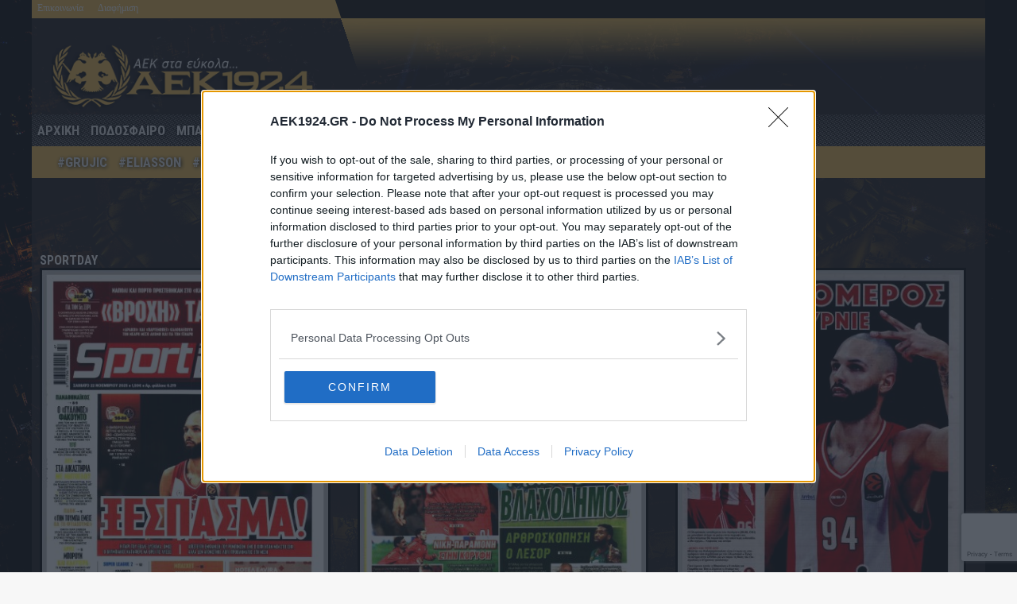

--- FILE ---
content_type: text/html; charset=utf-8
request_url: https://www.google.com/recaptcha/api2/anchor?ar=1&k=6LfKnoAUAAAAABWEmeQCWK9oSRuml2YJ8QgHHERj&co=aHR0cHM6Ly93d3cuYWVrMTkyNC5ncjo0NDM.&hl=en&v=TkacYOdEJbdB_JjX802TMer9&size=invisible&anchor-ms=20000&execute-ms=15000&cb=g61lu3u1wu3u
body_size: 44933
content:
<!DOCTYPE HTML><html dir="ltr" lang="en"><head><meta http-equiv="Content-Type" content="text/html; charset=UTF-8">
<meta http-equiv="X-UA-Compatible" content="IE=edge">
<title>reCAPTCHA</title>
<style type="text/css">
/* cyrillic-ext */
@font-face {
  font-family: 'Roboto';
  font-style: normal;
  font-weight: 400;
  src: url(//fonts.gstatic.com/s/roboto/v18/KFOmCnqEu92Fr1Mu72xKKTU1Kvnz.woff2) format('woff2');
  unicode-range: U+0460-052F, U+1C80-1C8A, U+20B4, U+2DE0-2DFF, U+A640-A69F, U+FE2E-FE2F;
}
/* cyrillic */
@font-face {
  font-family: 'Roboto';
  font-style: normal;
  font-weight: 400;
  src: url(//fonts.gstatic.com/s/roboto/v18/KFOmCnqEu92Fr1Mu5mxKKTU1Kvnz.woff2) format('woff2');
  unicode-range: U+0301, U+0400-045F, U+0490-0491, U+04B0-04B1, U+2116;
}
/* greek-ext */
@font-face {
  font-family: 'Roboto';
  font-style: normal;
  font-weight: 400;
  src: url(//fonts.gstatic.com/s/roboto/v18/KFOmCnqEu92Fr1Mu7mxKKTU1Kvnz.woff2) format('woff2');
  unicode-range: U+1F00-1FFF;
}
/* greek */
@font-face {
  font-family: 'Roboto';
  font-style: normal;
  font-weight: 400;
  src: url(//fonts.gstatic.com/s/roboto/v18/KFOmCnqEu92Fr1Mu4WxKKTU1Kvnz.woff2) format('woff2');
  unicode-range: U+0370-0377, U+037A-037F, U+0384-038A, U+038C, U+038E-03A1, U+03A3-03FF;
}
/* vietnamese */
@font-face {
  font-family: 'Roboto';
  font-style: normal;
  font-weight: 400;
  src: url(//fonts.gstatic.com/s/roboto/v18/KFOmCnqEu92Fr1Mu7WxKKTU1Kvnz.woff2) format('woff2');
  unicode-range: U+0102-0103, U+0110-0111, U+0128-0129, U+0168-0169, U+01A0-01A1, U+01AF-01B0, U+0300-0301, U+0303-0304, U+0308-0309, U+0323, U+0329, U+1EA0-1EF9, U+20AB;
}
/* latin-ext */
@font-face {
  font-family: 'Roboto';
  font-style: normal;
  font-weight: 400;
  src: url(//fonts.gstatic.com/s/roboto/v18/KFOmCnqEu92Fr1Mu7GxKKTU1Kvnz.woff2) format('woff2');
  unicode-range: U+0100-02BA, U+02BD-02C5, U+02C7-02CC, U+02CE-02D7, U+02DD-02FF, U+0304, U+0308, U+0329, U+1D00-1DBF, U+1E00-1E9F, U+1EF2-1EFF, U+2020, U+20A0-20AB, U+20AD-20C0, U+2113, U+2C60-2C7F, U+A720-A7FF;
}
/* latin */
@font-face {
  font-family: 'Roboto';
  font-style: normal;
  font-weight: 400;
  src: url(//fonts.gstatic.com/s/roboto/v18/KFOmCnqEu92Fr1Mu4mxKKTU1Kg.woff2) format('woff2');
  unicode-range: U+0000-00FF, U+0131, U+0152-0153, U+02BB-02BC, U+02C6, U+02DA, U+02DC, U+0304, U+0308, U+0329, U+2000-206F, U+20AC, U+2122, U+2191, U+2193, U+2212, U+2215, U+FEFF, U+FFFD;
}
/* cyrillic-ext */
@font-face {
  font-family: 'Roboto';
  font-style: normal;
  font-weight: 500;
  src: url(//fonts.gstatic.com/s/roboto/v18/KFOlCnqEu92Fr1MmEU9fCRc4AMP6lbBP.woff2) format('woff2');
  unicode-range: U+0460-052F, U+1C80-1C8A, U+20B4, U+2DE0-2DFF, U+A640-A69F, U+FE2E-FE2F;
}
/* cyrillic */
@font-face {
  font-family: 'Roboto';
  font-style: normal;
  font-weight: 500;
  src: url(//fonts.gstatic.com/s/roboto/v18/KFOlCnqEu92Fr1MmEU9fABc4AMP6lbBP.woff2) format('woff2');
  unicode-range: U+0301, U+0400-045F, U+0490-0491, U+04B0-04B1, U+2116;
}
/* greek-ext */
@font-face {
  font-family: 'Roboto';
  font-style: normal;
  font-weight: 500;
  src: url(//fonts.gstatic.com/s/roboto/v18/KFOlCnqEu92Fr1MmEU9fCBc4AMP6lbBP.woff2) format('woff2');
  unicode-range: U+1F00-1FFF;
}
/* greek */
@font-face {
  font-family: 'Roboto';
  font-style: normal;
  font-weight: 500;
  src: url(//fonts.gstatic.com/s/roboto/v18/KFOlCnqEu92Fr1MmEU9fBxc4AMP6lbBP.woff2) format('woff2');
  unicode-range: U+0370-0377, U+037A-037F, U+0384-038A, U+038C, U+038E-03A1, U+03A3-03FF;
}
/* vietnamese */
@font-face {
  font-family: 'Roboto';
  font-style: normal;
  font-weight: 500;
  src: url(//fonts.gstatic.com/s/roboto/v18/KFOlCnqEu92Fr1MmEU9fCxc4AMP6lbBP.woff2) format('woff2');
  unicode-range: U+0102-0103, U+0110-0111, U+0128-0129, U+0168-0169, U+01A0-01A1, U+01AF-01B0, U+0300-0301, U+0303-0304, U+0308-0309, U+0323, U+0329, U+1EA0-1EF9, U+20AB;
}
/* latin-ext */
@font-face {
  font-family: 'Roboto';
  font-style: normal;
  font-weight: 500;
  src: url(//fonts.gstatic.com/s/roboto/v18/KFOlCnqEu92Fr1MmEU9fChc4AMP6lbBP.woff2) format('woff2');
  unicode-range: U+0100-02BA, U+02BD-02C5, U+02C7-02CC, U+02CE-02D7, U+02DD-02FF, U+0304, U+0308, U+0329, U+1D00-1DBF, U+1E00-1E9F, U+1EF2-1EFF, U+2020, U+20A0-20AB, U+20AD-20C0, U+2113, U+2C60-2C7F, U+A720-A7FF;
}
/* latin */
@font-face {
  font-family: 'Roboto';
  font-style: normal;
  font-weight: 500;
  src: url(//fonts.gstatic.com/s/roboto/v18/KFOlCnqEu92Fr1MmEU9fBBc4AMP6lQ.woff2) format('woff2');
  unicode-range: U+0000-00FF, U+0131, U+0152-0153, U+02BB-02BC, U+02C6, U+02DA, U+02DC, U+0304, U+0308, U+0329, U+2000-206F, U+20AC, U+2122, U+2191, U+2193, U+2212, U+2215, U+FEFF, U+FFFD;
}
/* cyrillic-ext */
@font-face {
  font-family: 'Roboto';
  font-style: normal;
  font-weight: 900;
  src: url(//fonts.gstatic.com/s/roboto/v18/KFOlCnqEu92Fr1MmYUtfCRc4AMP6lbBP.woff2) format('woff2');
  unicode-range: U+0460-052F, U+1C80-1C8A, U+20B4, U+2DE0-2DFF, U+A640-A69F, U+FE2E-FE2F;
}
/* cyrillic */
@font-face {
  font-family: 'Roboto';
  font-style: normal;
  font-weight: 900;
  src: url(//fonts.gstatic.com/s/roboto/v18/KFOlCnqEu92Fr1MmYUtfABc4AMP6lbBP.woff2) format('woff2');
  unicode-range: U+0301, U+0400-045F, U+0490-0491, U+04B0-04B1, U+2116;
}
/* greek-ext */
@font-face {
  font-family: 'Roboto';
  font-style: normal;
  font-weight: 900;
  src: url(//fonts.gstatic.com/s/roboto/v18/KFOlCnqEu92Fr1MmYUtfCBc4AMP6lbBP.woff2) format('woff2');
  unicode-range: U+1F00-1FFF;
}
/* greek */
@font-face {
  font-family: 'Roboto';
  font-style: normal;
  font-weight: 900;
  src: url(//fonts.gstatic.com/s/roboto/v18/KFOlCnqEu92Fr1MmYUtfBxc4AMP6lbBP.woff2) format('woff2');
  unicode-range: U+0370-0377, U+037A-037F, U+0384-038A, U+038C, U+038E-03A1, U+03A3-03FF;
}
/* vietnamese */
@font-face {
  font-family: 'Roboto';
  font-style: normal;
  font-weight: 900;
  src: url(//fonts.gstatic.com/s/roboto/v18/KFOlCnqEu92Fr1MmYUtfCxc4AMP6lbBP.woff2) format('woff2');
  unicode-range: U+0102-0103, U+0110-0111, U+0128-0129, U+0168-0169, U+01A0-01A1, U+01AF-01B0, U+0300-0301, U+0303-0304, U+0308-0309, U+0323, U+0329, U+1EA0-1EF9, U+20AB;
}
/* latin-ext */
@font-face {
  font-family: 'Roboto';
  font-style: normal;
  font-weight: 900;
  src: url(//fonts.gstatic.com/s/roboto/v18/KFOlCnqEu92Fr1MmYUtfChc4AMP6lbBP.woff2) format('woff2');
  unicode-range: U+0100-02BA, U+02BD-02C5, U+02C7-02CC, U+02CE-02D7, U+02DD-02FF, U+0304, U+0308, U+0329, U+1D00-1DBF, U+1E00-1E9F, U+1EF2-1EFF, U+2020, U+20A0-20AB, U+20AD-20C0, U+2113, U+2C60-2C7F, U+A720-A7FF;
}
/* latin */
@font-face {
  font-family: 'Roboto';
  font-style: normal;
  font-weight: 900;
  src: url(//fonts.gstatic.com/s/roboto/v18/KFOlCnqEu92Fr1MmYUtfBBc4AMP6lQ.woff2) format('woff2');
  unicode-range: U+0000-00FF, U+0131, U+0152-0153, U+02BB-02BC, U+02C6, U+02DA, U+02DC, U+0304, U+0308, U+0329, U+2000-206F, U+20AC, U+2122, U+2191, U+2193, U+2212, U+2215, U+FEFF, U+FFFD;
}

</style>
<link rel="stylesheet" type="text/css" href="https://www.gstatic.com/recaptcha/releases/TkacYOdEJbdB_JjX802TMer9/styles__ltr.css">
<script nonce="6rUR9oaRO9ooKCce0zGoQA" type="text/javascript">window['__recaptcha_api'] = 'https://www.google.com/recaptcha/api2/';</script>
<script type="text/javascript" src="https://www.gstatic.com/recaptcha/releases/TkacYOdEJbdB_JjX802TMer9/recaptcha__en.js" nonce="6rUR9oaRO9ooKCce0zGoQA">
      
    </script></head>
<body><div id="rc-anchor-alert" class="rc-anchor-alert"></div>
<input type="hidden" id="recaptcha-token" value="[base64]">
<script type="text/javascript" nonce="6rUR9oaRO9ooKCce0zGoQA">
      recaptcha.anchor.Main.init("[\x22ainput\x22,[\x22bgdata\x22,\x22\x22,\[base64]/[base64]/[base64]/[base64]/[base64]/[base64]/[base64]/[base64]/[base64]/[base64]/[base64]\x22,\[base64]\x22,\x22exHDql1Iwo3Ch8OEYWUXwonChSPDiyktcsKVU3F1fDUUNcK0dUZkIMOVDcOnREzDu8OTd3HDqsKbwopdQkvCo8KswozDpVHDp2jDgGhew7HCiMK0IsO1Y8K8cXzDqsOPbsOswonCghrCmgtawrLCgcK4w5vClV7DlxnDlsOgL8KCFUZGKcKfw6/Dn8KAwpU7w6zDv8Oyc8Otw65gwqcYby/DusK7w4gxbwdzwpJ+JwbCuwXCpBnClBpEw6QdYcKFwr3Dsi9Iwr9kCkTDsSrClMKxA0FFw74TRMKkwpMqVMKiw54MF2jCr1TDrBRXwqnDuMKBw5M8w5dVKRvDvMOSw7XDrQM6worCji/[base64]/XsOYJsKZHcKDXnRGXzRODTHDoFwdwqB5w5/DukV6SsKHw4nDtcODG8Kow5xCFVEHDMOhwo/ClDPDui7ChMOKTVNBwpkDwoZnTsKyaj7CsMOQw67CkQnCk1p0w6rDgFnDhRnCnwVBwrvDscO4wqkgw6cVacKzDHrCu8K6DsOxwp3DigcAwo/DncKfETkWSsOxNFs5UMONakHDh8Kdw6vDontADQQew4rCuMOtw5Rgwo3DkErCoRhbw6zCritOwqgGaTs1YGPCt8Kvw5/ClMKaw6I/IQXCtytrwodxAMK1fcKlwpzCqSAVfArChX7Dun8Hw7k9w5DDtjt2UnVBO8Ktw4Rcw4BywpYIw7TDgT7CvQXCo8Kuwr/DuCIxdsKdwqDDuwktTMOfw57DoMKrw7XDsmvCmGdEWMOcG8K3NcK7w5nDj8KMLAdowrTCgcOOIU0FDMKyGQPComAlwqp6d3pATsODUF7Dg2fCmcOAGcObQyPConAFRcKWesKiw7zCvkJbI8OpwqbCgMK/w4/Dgw1vw4pIB8O+w6g1K0vDn052N2J5w7A6wpBEacOxDBVzQcKRQ2zDoVgHVMOawqwIwqbCmsONRMKhw4LDu8OlwpIVFRHCjsOCwpDCmErClE0swrE7w5Jqw5/DoFfDrsOpB8Kuw6tDIsKBXcKSwp94N8O3w4V+w5rDjMKMw7/CtwDCj39eW8O4w5cWDTjCqsK7MsOtQMOcXRsCL33Cg8KlEzMbbcOifsO4w7IhGFTDkFcrWyR4wo12w6M9B8K+YsODw6bDhwnCqnFbe3LDgBLDrMKIM8K1fTYzw5QpRxTCt3VLwpoew6nDs8KGJhLCtHPDl8KzS8KkWsOew5QBccOuC8KEW2nDgAp1IcO8wqHDjyQ3w4/Co8O8WsKdeMK5NWl1w6x0w4Zdw6kkAXcfIR7CixzCpMOcOjM3w7nCmcOVwoPCqTp/w4gZwqfDlwrDvCAUwrvCiMOrMMOLAsO6w7JaAcKrwqs/[base64]/[base64]/[base64]/DgcKsw5PCtCbCgMKEacODKGtZWEVvasO5QcOFw7YHw5LDh8Kqw67CpsKGw7jCuHBbfhY9PAVZYjtPw7HCo8KnM8Ovez7CmWXDqMO/wpPDnQLCucKfwrF1SjXDiwFjwqlhP8Oyw70gwqR/[base64]/wqMMw7lcwpk0U0HDrgPCnMOPw6vDssOyS8K0WztgXmzCmcKbE0nCuwoGwqLCtlZqw54wP3hQRm90wpjCvcKWBy4owr/CoFZow7sfwpbCosO3WwrCjMKpwrPCqX7DlUVbw4rCmcKeBMKfwrfClMOUw5F/wpZ7AcO8IcKNFsOgwoPDgsKNw7zDjEnCvhDDl8O0QMKyw7/Cq8KLDsOPwqM6czPClwjDtzFXwrHCsDBYwpfDtsOrDcOKc8KSC3rDlUTDi8K+McOvwrwsw5LCrcKUw5XDji8sR8KRHnrDmG/Cil7CgmLDhXElw7UGFcKpwo/DmMKzwqNAVmLCkWhsOXLDoMO5U8K8eghAw5Y6B8OqaMOUwpfCvcOoLi/DpMK+wq/Dmy1+wpvDusOGT8OxasOaQw7ChMO0NcOuegoFwrgxwrXCl8OLFcOBIcKew5vCrzjCtl41w7jDkDrDrCAgwrrCixVKw55wUH8/w6gHw6l5OE/CnzXCsMKjw4rClD/[base64]/[base64]/wrlNaTTDgcOHY1ASw6HDt8KEwozCkMOvwqnCqgvDkAvCjQ/DpmzDvMKCW2zCnEgzHsK6w693w7fDi0fDvsOeA1LDo2zDjMO0YcOTNMKzwoPCl38Ww6U+wpk/C8Kvwo9ewrHDsVvDhcK0EEnDrywAXMO6CVHDqRM5OEd2RcKwwpPCkcODw51YAmLCncKOYy5IwqM4DAfDmC/CrMOMcMK3b8K1WsKZw7fCilfDmlDCusKXw4hnw5dmFMKdwr7CtCfDrkrDn3/CulbCjgTCoFjDvAk3XkPCuBtYTj53bMKfQhTChsOOw6LDmMOBwrxCw6Jvw7vDk3fDm3tpecKZHTQzbgrCg8OzFj/DscOZwqrDqgFZOwTDjsK2wrMTR8KEwplZwpgRIsKoRzI6LMOtw492XVBawrcUT8OzwrQmwq9HEcOsRD/[base64]/[base64]/w5XCh2o0w5kADABgChNBD8K+e8Oac8KpesKIdgQ/wpAmwrPCksKUA8ObdMOjwo1kPcKVw7YFw7nDicKZwroQwroVwpbCmjMHaxXDs8Ovf8K0wpvDvsK0F8K8ZMOhMkDDicKfw7HCjDFQwpTDtMO3F8OGw5kWJMOTw5LCtgxdOhsxwqI6a0LChFJ+w5bDlsKlwpIBw53DisKewpPCp8K0KkLCslPCmQfDusKEw7tjZsKGQMO/wqhgNQHCuXbClVIXwrhHN2PCnsOgw6jDtBMzKghvwo4cwoRWwol+Oh/[base64]/DhMOYw67Cs8KeIUxlwokLSR0/[base64]/DsnTDrlx+w43CgCnDpcKAWQddChzCqsO6cMOheg7ConPCv8O3w4ZWwpXDqT7CpVhrw5PCvULClG3CncKQUMKdw5PDhGMNNU/[base64]/Dm2AeFEkyCsOJKMKGwrnDn8OFwqRWw7PDnibDm8KIwrMBw55qw6AhXnTDk3YJw5/ClkHCmMKIccKiwqNkwpPDusKfO8O8fsO9w5xRQErDoQd7NMOpW8O3HMO6wr4gBDDCrsOMcMOuw7zDk8OWw4oePT8ow57CusKlHMOJwqE/YBzDlBHCg8Kfd8KgGyUow7fDvsKOw4NjWcKOwr4aasOOwolFe8O6w6FgCsK9eXBvwpFmw6DDgsKUwqzDgcOpT8ORwqfDnllbw5PDlG3DvcKcJsK3EcOzwo8AOcKwG8KSw7gvTcOOw7XDt8K/ZR4Tw61iLcODwpQDw7F1wrbDjTzCsHTCgcK/[base64]/[base64]/[base64]/w6XDrcKKw6FhwptSPcK4fQ/DoDzCtsKcw7hLY3XDk8OMwpQeasO5wqfDhsK7YMOnwqDCsyY1wpzDoVddAcKpwrXCp8OPYsKdIMOcwpUZQcK+w7ZlVMOaw6LDswPCl8KlK3jCpMOqVsOQYcKEw5bCp8OuMRHDocK5wo3CicKCcsK7wovDksODw4p8wo0aFTM4w5hbVHEwWD3DonXDh8OQM8Kke8O/w7dKWcOXOsKXwpktwoHCnMOlw5LDt1DCssOtesKBSgplfDXDlMOMOMOqw63DhMKwwo9vw6PDuA8YAU/[base64]/XMKMwpnDlcOaFFIuw6VvwoUaccO9MsKOHzMEJ8KDS3kvw68CDcO7wp/DiXIXSsKsOMOVJMK0w4gYwotnwrLCm8O4w7bCrnYtblLCmcKPw6kQw40wIC/[base64]/DrMO/JHTDjxdKGUlJIsK9BMK8RsKdw6zCoTbDtMORw7/DlmAZTHpiw6XDssKUJ8O5fcKdw4k3wp3ChMKue8K5w6E8wofDnTQtHThOw5rDq0gtIMO3w6Qvwo3Dg8O6cwJdP8KMPivCpE/DucOsDsKiazLCj8OqwpTDpjHCi8K5ZTklw6p7WSrCvnocwr5xJsKQwq1lCMOmAiLCp3oYwrQkw6jCmFN1woBYLcOHVAnCuwrCsy18DWRpwpNIwrbCrEl9wqRDw5RnQQnCk8OdH8OBwr/CuEkKQyBoHTPCv8OTw6rDp8KUw7UQTMOeaXNRwqrDlxNUwpjDs8KpNQ7DvcKSwqZBPFDClSYIw70kwpDCsGwcdMOySH5jw5soKsK/w7Idw5hfBsOGccOowrNgUlTCuUXDrMOadMKdUsKWb8Kdw5XCr8KAwqYSw6XDtnglw7vDgwXClDgQwrMzM8OIGAPCucK9wpbDh8OHOMKhdMK1Slgsw6w7wpcRDcKSw6bDtVjCvwQCKcONfMKTwrXDq8K2wojCusK/woTCmsKwKcOoPER2MMKcNjTDksKMw6xTOjwhUW7DlMOmwp3CgThDw6tFw7MCfQLCqsOtw5PCncOPwqFePcKjwqvDgm3DmMKNGCpJwqzCu2dYJsKuw7Mxw6FhZ8KrNFoXaRE6w704w5/Dvw0Hw5DDisK6IFHCm8Kmwp/DosKBwrPChcKrw5Zkwplgw6rDv0tfwqjCmH8cw7jDn8Kdwqpgw4/CiB8hwpTCrGDCnsOVwrcKw4wjfMO1DQ1Nwp/DiyPCiF7DmWTDlWPCjcK6KHl4wqcPw4PChBDCl8O2w5NTwpBACMOawrnDmsKzwpLCpyYKwoXDscOiCiU6wo3Cqy0MaU4vw4vCkklKE2nCkRbCl2HChcO+wovDo2vDs1/[base64]/wrHClcKDwr45PcKeAGbDhcKkwozCssOMw5HCuXjCjF7CisO/w4zDr8OEwo4EwrNYCMORwpxTw5ZSQMKHwpsRR8KNw7REbsKHwrhhw7piw6rCnBnDvznCs3PDqcOEN8Kew6sMwrPDsMKmGsODGx0/[base64]/CjwvCkhJswpzDjDM1X8OpI17DlQ3DssKAwoY0FTdiw5gQOsOtdcKdGGwuNRjCvXbCucKCQsOADsOIQG/CmMOraMO/Vh3CjgfCjsOJL8KWwpLCsyIackZswrLDtcO5wpXDisOjwoXCl8KgQXhsw6DDnSPDlMOjwrU8a3/CoMOJbBJlwrfDpcKPw4Y8wqLCizAlw4gPwqd2NGDDihwbwqjDmcOwVcKjw45YCR5uJxDDusKcCnTCq8OxGwhswrvCqiBpw4jDhcOtZsOUw4DCssO/[base64]/DnsO3wr9mw5DCs8K1QMOgwqhlUMORw5zChgYlIsKbw7k3w60iw4TDpcKLwp89DMKhacOlwrHDqT/DiVrDv1cjdX5zREHCsMK/[base64]/wqvDh8O0woIkcEnDj8KVwq7CmmVsw7jDgsOVbXjCqsOxMjLCkcO3OivCvU84w6bCsiLDgV1Yw7pWX8KlM1pRwrDCrMK0w6TCrMK5w5DDrV5sMMK/w5HCrcKbBEt4w4PDo0RJw5vDslFTwp3DssOCCkTDoVfCjMKbB3lsw4bCn8OGw5QIwpnCs8O6wqRQw7TCsMK/DQtESSRrMsKDw5fDlGQ/w5AADnTDr8ORasK5MsOzWiFPwrTDjTt0wrDCiD/[base64]/[base64]/XMKhw7vDicKgwr5Dw54twqLDpMKNwqbCucOqKcKfw7PDg8OQw7QnNi/CnsKEw5jCjcO7IE3DmcOdwr/DnsKuLyDDrgAEwotsPcKuwpfDozpZw4t/R8OuU0cgXlVJwpfCnmQMCcOFQsOHOiocbGEPHsOfw7LCjsKVbsKJKQBALVjCpAk4fG7CrcKwwqnChXvDsmPDksOswrjDrwjDnQXChsOjEsKzIMKswq3ChcODYsK7SsOewoLCnQ/DkEfDhQQUw4LCq8Kzchp9w7bDljtyw7sjw7BtwqFBKkEpwrMKw600SDRyKnnDoGzCmMKRXAg2w7gVZFTCuk5iA8O6L8Oow6/CrSfCvsKzwo/Ci8OWVMOdaTTCtBJnw4jDokHDj8Obw48yw5XDusKkYDLDsBYswpfDrj9gdRPDsMK7wrcpw6vDoTdACcKiw6JZwpXDl8KTw6XDrUwtw4nCsMKdw7h1wqNFI8Okw6jCi8O6P8OdD8KXwqHCocKLw55Yw5jCm8OWw7paQMKbeMOXEMOBw4/CoU7CqcORL3/DiV/CrFkWwoPCnMO3AsO5wosfwo01OlMqwrszMMKxw5A7AG8awr8vwrbDjUPDjMKKFXs5w4bCqDNLJMOuwqHDhMKEwrvCpk7Dl8KxWhBnwrLDk3JXI8O1wopswqDCkcOLw5NJw6dvwqHCr2oJQmvCmcOwLgdQw6/ChsKYIwZQwrfCtSzCqAgBFDbCiGt4FyzCrXvDnDhTQ1TCt8O6w5TCsS7Cpi8gJsO9w5AUV8OywrEAw6XDjsOAGgdywqDCjX3DnAzCkVbDjA0mQMKOL8KPwr19wpnDtBBpwqLCqcKAw4LDrTTCoA19MD/CsMODw5VYEHhINcKnw6jCujjDhBJqegXDqsKnw53CksOKRcOTw67DjwgKw4F+VFYBGmTDqcOGfcObw6Bwwq7Cqj/[base64]/TMOCVj5MwojCo8KQwqTDpsK8w6PDhMKrw7RbwoDCqMKWVMOHHMOLw7t6woUMwogoLmrCpsOFasOjwosdwr5qwo8sdg5awowZw55QOcKOHH1Zw6zDvsOIw7PDv8OkdgHDrhvDuSDDnnjDo8KIPcKAaiTDvcO/KMK3w5tHFBbDo1/CvBjCqC4rwoDCqzs1wrDCtsKMwoEKwqN/AH3DrsOEw4QpQWokVsO7wr3DsMOEe8OuQ8Kqw4Q4AMO3w4/CssKKUAAzw6rChDprWRFhw4PCucODFcOLUTbCjllMwplWJGfCtMO+w41nQSNfJMOYwpNCcMOUccObwqVmw7JjSQHCgXxeworChsK3EUR8w5oXwrVtQcKzw6HDiSrDr8O8JMO/wpjCrDFMAiHDjMOmwoTCr0DDlUkEwop4K0fDncOZwoBhHMOSc8KhXWpFw6/ChVJMw4UDZ3/[base64]/w73CoMKIBDISc8OYPiLDnm7CqRDCiMKVY8Kuw5nDgsKjbmrCqsKqw7slfMKew6vDswfCkcK6PSvDk1fDiBDCq1bDkMOfwqtfw6nCvzLCvFgZwrw4w5hRGMKEeMOCw6hhwpdtwpXCs13CrjM7w7vConnCk1HDnAURwp/DqMKjw4FaVl3DhhDCusOgw688w47CoMOJwo/CmWXCrsO7wrjDoMONw7gJTDzCi27DuiIsEU7DjF0kwoMkwpbDn1zDiUXCq8KowrPCoT8awpPCv8Kowp5lR8OywqsQMVbDrnchXMKLw78Lw6DCnMO0wqTDqsOzCyjDnsOhwqjCgg/[base64]/ChMKESMO9bApxw7E+VsK3worCj0/Dt8OBYMOGS2LDqnp1dsO7wpwZw57DtMOFNgl7KHhnwot2wq0nS8Kzw4U9wr3DilxpwoDCkFJUw5XCrAFWa8OTw6TDicKDw6DDpwRLIxfDmsOoCmlcbMO9fi/CqyvDo8O5SlnDsB0XGgfDoDLCrsKGwpvCgsOac3HCmCNKwobDtypFw7HCrsKUw7F/wqrDnnJlHQXCs8Oww6lKAMKfwo3DrU/DgcO2RhXCiWU0wr/CoMKRwrU8wr40EMKEF0sOTMKAwo9VeMKDbMOMwqfDpcOPw57DvDdqZMKPK8KcUh/[base64]/wrlgNiQLBsOaUQxZw5c+wqJjT8Khw7hDTH7Cg8Ofw5LCqsKHesOaw5tIXRfCv0rCk8K5ecOLw5rDn8Okwp/CkMOgwrnCm39rw5AkQ3jDnT19fmrDkzrCqMKEw7nDo2sBwqVxw4JdwrA4YcKwY8OQMCLDjsKUw41uCj9GfcOmKDAncMK6woV5RcObC8O5U8KWWg3DhmBYF8Kzw6JYwqXDssKLwrbDlsOSdgkSwoR/JsOHwr3DvcKxL8KkDsOVw5lpwpkWwrPDvmTDuMKvEGAdb1zDqXrCsnEjaCJ6VmLDrCLDr0vDiMO+WQwNTcKEwqfCuWzDlgXDpMKswpvClcO/wrhMw7l3B2jDml7Csj7DoAPDvATCgMOUCcK9T8KTw5/DpH4VFn7CusOSw6R8w6YfWQjCqTodXA5Rw6t6AwFrw5Y7wqbDrMOxwo1ASMOawqRPJ1JXXnrDlsKZcsOhAsO/QglCwoJ6J8K5bmZdwqY4w5IPw4rCvMODwoU/MwrDjsKNw5TDjy5dE3BlbMKPYVbDv8KfwopHLcOVY1FKScOLbMO4wqsHLlovWMO2SF7DoiTCvcOZw7DCh8O/J8O7wqIgwqTDo8KNOnzCt8KocMK6exJVDcO5WUTChSM0w63DiS/DknnCliPDoznDsXgxwqLDuRLCjsO5PWAwK8KQw4VWw4E5woXDoCI9wrFLa8K5VxTCp8KKE8ORF2DCjxfDnAgeNxoMRsOgCcOFw64yw6txPMONwrrDpWwtOHvCucKYwpNaPsOmBn/[base64]/Csm/CulbClMKpwonDuMOOX07DkjYgw4nCgMKQwpnCqsKAHhVKwpscwpbDgS0kGsOBw4fCqx4UwogOw7o1TsOBw7/[base64]/ClFxHw40bKy8pw6/DpsOJw57CvsOrw79Nw5TCvihCwrfDkcOVwqnCtsOSRwN7QcOqSwfCs8KVRcODKjHDnAQyw6bCh8O8w6vDpcKuwoshUsODCj/DgcOvw4Nzw6XCsz3Ds8OYX8OhKcOZGcKuUUBMw7AVHsOhA2DDjcOMUG3CqG7DoxI/WcOwwqcUwpF1wopXw5tAwq11w5F0IEx6wo9Vw6hHeEDDsMKnDsKGbMObD8KgZsOkTk7Dkys6w65ufizCnsO/M1gLWMKcYDzCsMONTsOMwrTDgMKURhDDq8KEAQjCiMK7w4XCqsOTwoUeQ8Kfwq4THAvCgCrCtlzCncOKWsKREMOGfGpfwo7DvjZewqHCgy9VU8Omw401B3oyw5jDnsOiH8KWNBQsWyrDlsK6w7hmw4LCkkrDkgXDhC/DhD9owpzDqsKow6wwHMOEw5nCq8Kiw7YKAMK4wqTCi8KadMKROMKnw7oaEQ91w4rDg1bDvsKxW8KEw71QwqdvQMKlQMOIwo4Vw7oGcR7DqEB4w6vCkCEFwqEfIyDCmcKzw4zCukHCsWRrYMK/QCPCu8OGwpzCrsO+wovCjl0DJsKRwoMqQxDCksOSwrgEMA4Kw6fCkcKCScOxw65yUSvClsKWwqY9w49tQMKFw5PDucOtwrDDqMOmZnLDuX5GNHjDrXB/aR4ce8O1w4skXsKtSsKmRsOPw5o1RsK1wrwsFMKVdcKdXXohw6vChcKmcsO3cgYRaMOCTMOZwqbCsxMqRlFsw6Uawq/ChMK5w4UJPMODS8OZw6dqw4fCiMOBwrFGRsOvbsOfIXrCjMKrw5Iqwq0gKGAgQsK3wrBnw5ojwrtQKsKJwqt1w69JYcKqA8KtwrFDwqbChnTDkMKew4PCrsOEKjgHZMObST/DqcK6woxvw6LClMOMGMK9wqXCu8OMwqQsV8KPw5QSWD7DlGk/csKnw7rDhsOqw5Y8ZFzDrCnDvcOdWFzDoWpySMKpHGnChcO0dMOcW8OXw7ZBGcORw4XCpsOMwrnDlyZdCDPDqBkxw7towp4pYMK+wqHCi8KZw6N6w6jChD8ewp/CjsO4wpHCq1NWwrlDwoMOAsKDw6bDoibCiUTDmMOJR8Klwp/DtsKfLMKiwrbCp8Kjw4Inw4VlCVfDscOdTS5WwrXDjMOswp/CtsK9wqREwq/DgsOBwrsIw7/ClMOWwrnCocOdbxYfFBbDhcK9BcKBezLCtAo1L0LCkARswoPCrS7CjcOrwp8lwr4rTkpmLMKpw7FyCnVWw7fClh4Awo3DpsOfb2ZqwoIWwo7DoMKJNsK/w47DqlBaw7XDhsOSUXjCiMK2wrXCnB4rfwtJw59zUMKrXCPDvAzDs8KuIsKiLMOjwqvDoQDDrsOzQMKLwoPDv8KTIMOGwrZcw7rDlVZAc8K0wqNoMDPCn3jDjsKbw7bDl8O1w7BxwoHCn1xFHcOEw7h0wq9Dw7Vqw5fDscKDNsK0wrDCtMKGS29raF/CpxNBK8KVw7EJTmoHImbDgXHDi8K8w4YEMsKZw5IyasO3w5nDjcKeasKrwq82wrNzwrfCi2LCizTDl8O2DsKUTsKGwrXDk2RYb1c9wqbCg8OcVMOlwq8AEcOsezXCusK1w4fCl0PClsKmw5XCgcOwE8OWRwtffsKXHCIQw5VVw5zDsw5Qwr5Nwqk/[base64]/Cm8OgShYWcMOqw55bwrTCrkTCqsOpw7BEf8K1PcOmAcKnw6jCpMKlUnAOw5k8w7MjwojCj1PDgcKOEcOiw6PCiycGwo8+wqhFwqhxwrTDjF3Dp1HCn3tWw6PCu8OQwr7DmUvCosO8w7rDoXHCiTfClRzDocOPd0nDhjrDhMOgwoLCmsK/KcKSS8K9LcOsH8Opw6/[base64]/[base64]/SB1uTFg8Ql9MZMKTICAiw6MPw5fCt8OXw4c/HjcBw5MdD31uwqvCv8K1F07CsApfNsKyFFVMIsKYw7HDi8K8w7gFBsOZKW8lJ8OZJcOBw5lmS8KKSDXCq8KMwrTDkcK+I8OcYRXDqMKww5HCoD3Dh8Kgw7Mhw4UOw5/Dg8KSw4U0Cz8TWcK8w5E6w4zCvCsjwrAKZsOUw5kAwowBFsOuV8K+w5DDkMKVd8KRwpAkwqHCp8KrIUoRMcKpcxvCu8Ofw5pVwoRBw48GwpHDocO/S8K/w57CocK6w6kxd0TDvsKtw5XCp8K0JS5Iw4LDhMKTMUXCjMOJwoXDm8Onw4nCtMOWw74Nw5nCpcKHfMONS8OSR1HDnwLDlcKVZjDDhMOtw5LCtcK0DV0CaHxfw7cWwqNxw60UwrVzLxDCgn7DnWXChkItTsKIMyw/wqsNw4zCjhfCk8O4w7NWYsK+En/[base64]/Dp8KwIQ1HwqTDj8OJAisxw6QnQ8Owwr7CrsK1wqVkwopzwoXChMOMA8OHBGBcEcOEwrlZwpDCnMO7EcOFwqDCq3XDtMKGEcO/S8K+wqosw5jDiDJjw5/Dk8OIw5HDrV/CscO8RcKMHEloAS9RWxxlw4dYQMKQBsOCwpDCv8ONw4PDpTLDssKeDnPCvHLCg8OEw5pACjo8wolMw4Rkw73Co8OLwoTDj8KKf8KML00CwrYsw6ZSwrgxw6jDgsO9WUPCssKRTlTCiA7DgS/[base64]/DhMK+XsOZwrlaw4LDl8Kxw65nFXjCr8O5w5ABHMOCZ1PCrcO5EA3Clww2KMOrGGXDrCEVB8OhEMOndsOyRG04RCs9w6TDu3ApwqcqLsOJw6XCksO1w7Vuw75JwrrCocKTDsONwp82al3CvMOpDsKDw4ghw5QhwpXDp8O6wp5Iwo/DncKAw7Bkw7TDpsK3wrDCkMKWw51mAQDDv8OFAsOBwprDg3dqwqrDhmt0w6tRw5FHccKyw7wewq8tw5/CjE1IwoTCksO3UlTCqhkkOzcnw6BxEcO/fyApwp5xw4zDhcK+IsOYZ8KnVz/DpsKrTx7CjMKcAFgdN8O7w7DDpwjDqkEeZMKEYEfDiMOteDRMQMOvw4XDvsKEOkxiw5jDpzLDt8KgwrHCpMOXw4M5wpfCmBkdw7dQwqVhw4w8UgbCoMKBwqoowockOx4jwq0RCcKXwrzCjiFhEcO1e8KpOMKmw4XDn8OaLcKcDsOwwpXCtRLCr0fCv2/CocOkwpXCl8K1MnfDm3FAecOqwoXCgWFbUQtUP2MOS8KiwpB1DCEfQGBkw5EWw7ANwrtRP8KPw6Y5JMONwpYdwrHDq8OWOCoiEx3Cjidqw6XCmMKGLkIiwpRxasOkw6TCv0fDmSoow4NQL8ORIMKkGC/DvQHDnMOAwpLDq8KBIS8GAi1Vw5wDwrwAwrTDqsOKAk3Cr8Kaw6l4NDslw7VBw4jDhMOGw7YuEcOdwpjDnWLDhS9aBMOtwo9hB8K/bU7DsMKDwq9ywqHDjsKjTwTDhMOpw4ImwpYHw67CpQMWSsKMFSZJRWfCkMKqIQYgwprDl8K9NsOIw6rCpzkLR8KUYcKGwr3CsEAPCnbCkS9XVcKlEsKQwr1SIAfCs8OODy9FQgQzaDxdDsONFHzDkg/Dnx4pwoTDjCt5w6cFw77CuiHDmgFFJ17Dp8OYTGjDoWcjw6DChgzDnMKMDcKYaAgkw5LDom/ClHdywoHCpcO9DMOFJcOnwqjDm8ONX19va3LCtcOkRBfDj8KSSsKha8OFEAHCqmgmwr/CmhHCtWLDkAIawo/DqcKSwrzDvGBvHcKAw65wcDEFwogKw5I6RcK1wqAHwqlVCy5xwrh/SMKmw57DksKMw6AMEsO0w7rDnMOGwpUuFgTCrsKkScK4bzHDgQRYwqnDszfCnAhBwrHDkcKWFMKqOSDCh8KPwpQfL8ONw6DDiC88w7c/PsOhYMOAw5LDucO8F8Kqwp5iCsOtfsOlPGhawqTDiCfDjgbDkRvChVXCtgF/VC4ZQG8owqDDrsO+wp14EMKQJMKRw7TDvWzCoMKFwo80HsKZWHd7wpYnw6QYLcOfJC9gw5QXDsKtZcOSfiXCsklQTcOfBkbDrRNvesOuQMOAw41HNsOlD8OnQMOXwp4RSl5NSBXCjRfChnHCkSBOI0bCvsK3wpbDvcOZDgbCmyTCj8Oww73DsybDs8Okw5RZUV/[base64]/XBAALgzCr8O+w5ZYCi5mw5cQwq/DhsK6e8Okw74qw6vDkFXDo8KvwofCo8OdcMOdeMOTwprDnsK/asOic8KywrbCmGTDvWjCrFRMSSfDvMKDwobDkCjDrsO6wo1dw63CoU8Cw5HDqQg/dcKxVlTDjG7Dlw7DhT7CkMKEw7cHbsO2O8O+P8O2JcONwqXDlsKNw7dKw499w6FmSFPDsGLDhMKsXsOdw50Bw7HDp1bDhcOnOGsREMOIMsK+B3LCrMOdHzsEOsOXwrV8MEXDr3lJwrsaVcO0HFYzwoXDs2fDkMK/[base64]/Cq3w/dn1QW8KPwpTDvAZIw41wJsOsesO6wo/Ds27CjSnCqsK7VMOxV23CucKtwqjCiUoOwoplw6sCLsKzwpoldyrCt1E5Sz1CbMObwoTCpSpAbwdNwoDCr8OTdsO6wpvCviPDtWLDs8KVwroAQmpKw4g7MsKGC8OfwpTDikczWcKcw4NHc8OIwpnDoVXDhS/Ci3wuYMOwwokawo9Cw7hddVrCuMOAVGY1FcKOD1Msw7xQDGjCvsOxwro9OcOlwqYVwr3DnMKew6I/w5fCqR7Cq8Kowo4lw7HDh8KZwq9DwrkED8K7F8KiPiR/wqzDucOQw5rDrF/DnB4nwp3Dl2VmN8ObHx06w7wEw5t1LxDDgk9xw696wpfCmsKVwr7Cv1VyI8Kew5rCjsKgTsOZHcO3w5IWwpjCvsOoOcOSecOjV8OFaT7CjEpSw57DpcOxw4vDjn7DnsOOw70zUXnDmC0sw4RnQEnDmjXDpMO8BHNxVsKQJMKHwp/DhmxUw5rCpxzDoCnDl8OCw5oES3vCpMKcYQhOw7cyw6YIwq7DhsKZellTwpbCgsKjwq8XTHzDhcO4w5DCnGZuw4vDkMK7OCB2d8OLHMOow5rDuirClcOZwp/Cq8KAK8OqfMOmBcOsw6vDtFDDjjwHwozCoE4XEztQw6N7S09+wrLCvXnDr8KEL8OwasKWUcKXwrHDl8KOZ8OzwqrCgsO2Y8K/[base64]/[base64]/[base64]/fcK/[base64]/woTCtBjClXg1w7zDoy0kw4dxTzDDnMKZwrrDjmvCl3DCuMKYwoYcw6cEw61HwrxfwqHChCkSBcKWd8ONw6/DoXl9w5siwpt6CcK6wq/Cqj/DhMKuGsOtVcK0wrfDqkjDoCxKwr/CmsOww71cwoVsw5vDscOYfhnCn1JDHRfClhvCvibCjR9wMTTCksKWBRJYwrbDnVjDq8OuHsOhNEsoe8O/[base64]/DhibCnihJbj3DgjoZw69Dw5tKw4TCiWDDt8OtNgbDvcOxwrZqNcOow7XDgGbDvcKWwrsBwpcDY8KuesOvP8KWOMKVQcOsLVPCknLDnsKmw63Dhn3Dtwcdw5cRBF3Dq8K2w53DvsOkdW7DgBjDssKFw6fDh2hqW8K1wrBqw5/DhyTDq8KIwqQSwr4xbX7DlRIiYgzDo8Onb8OUOMKRwr/DhhsxPcOKwqQqw4HCl3tkIMOVwoZhwq/[base64]/KQ0Xw6HCtw0VXB/CuS8nwovDmgAiI8KBa8O3wrXDhktBwok2w6fCpMKGwrrDuQENwol0w4VBwpDCpCoYw55GN3tHw6tuDsORwrvDsk0vwrgMCMKMwpHDmsOMwo7Cu0NnTmASMwfChcOjRRLDnCRJc8OUNMOCwrcSw5/DscO2BRhUR8KCIMO7S8Opw6oVwrHDosOWCMK3L8ObwoltUDJgw7AOwoJHdxMaGHfCiMKuek7DksKzwpjCvQzCpsKiwojDsScMVRgyw6/DmMOHKEoXw5JUNCoCBxvDkRB8wqDCrcOtQnQ5XjEEw6DColPDmB3ClsKWwo3DvgZpw5Buw5IQLMOuw4vCgH9MwpcTK2ZJw4wuF8OJKk/DqQJkw7ofw6DCiQpkKxhjwpUcFcOtP2J1AsK8d8KVAFRmw6PDl8KzwrYyDGHCkiXCmVPDoUluTA/DqRLCpMKkBMOuwogibBQew5NiOynClzpAfjwWKRxoDQYawqZRw6BBw7w/KsK9J8O/c3nCig9xPSzCucO9woXDicOzwrx7a8OHNkLCqSfDu09Wwp1gUcOoYw1Hw549wrDDs8OXwpdMKWcGw79ra3LDvcK/XRcbO01/aHdjVRJHwrEwwqbDtgx3w6www5gGwodQw78Nw6EkwqMow7fDmArDnzsTw7XDomFyDjgwRHo3w59ia2s7VXPCm8KNw6HDjjnDgWzDkhDCpHk4KiFyeMOSwp7DrjsdXcOSw71dwpnDocOHwqlLwrBEHcONRMK6BibCocKBwoVXKMKIw4d/wp3CnyDDocO0PDTCuFowQzvCo8OkZMOrw4YTw7rDvsOTw5bDhsOwHMOcwrtRw7HCvGrCqMOywo/CksKww7drwr5/N2lTwpl2MsOONMKuwro/w77CscOOw4QZXynDhcO2w6nCrRzDk8K4G8OJw5vDjcOrwpvDoMKXwq3DsDQDeGUeJMKsXzDCvHPCm1cWAUcBY8KBw6vDlMKGIMKVw4gQUMK5NsKnw6M1wqo2P8OSw4c3w53CunQtAk4gwrfCoy/[base64]/CcKRwqAjJsOEw4ZRQ8KnCcKeGUcuwrbDqcOWwpTCiHUJwotewpnCsQPDscKcQ3lvw6l/w7pIHR/CpcO0aGTDlSwuwrwMw7QVbcKkSSE/w6HCg8KUMsKcw6VCw7xnXCstQjTDsXkKG8O0Qx3DnMOUYsKFCgtKDMOqNsOow7/CmS3DgcOiwpcBw6h/f11fwrLDszI5VsKIw64HwqrDksK/VGVsw6TCthw+woLDpwJcGV/Cjy/DlMOKQHlSw4nDhMKtw4sww6rCqGbChkLDvE3CuiV0KFPCjsO3w4EOH8OeEBhSwq4fw48/w7vDrwc3RMOaw7bDgcKxwqbDocKWI8K+E8O+G8OcQcO/H8ODw7HCi8OrQsK2QWl3wrPCkMK+ScK1e8KmYzfDhkjCtMK5w4vCksOrJCMKw6TDvMOAwrlgw7LCjMK9w5bDr8OHf0vCihPDt0/Dl3vDsMKJbHTDgUYgX8Ofw7dKGMOvf8OQw483w53DjUfDtBgiw6vCgsORw4AHQ8K+PgkYYcOuM1rDuhLDjsOHZA8acMKZQildwrpvPDLDvHMebXvCs8Ohw7EdVzjDvkzCvWLCuQoTw5kMw7zDmcKBwobChMOyw5bDl3LCrMK8KV/CocO4A8K4wookF8KCXsO8w5cOwrIVLAXDpFbDjExjacOQHG7Cpk/CujMkZlZGw6IawpQbwrY5w4bDj3fDvcKCw6IDXMKMfXvCl15WwpzCk8ODUj0IZ8O0N8KbSW7DlMKbEB1uw4sKFcKCbMKiA1R+asOKw4vDiwRUwrYiwq/CsFLCly7CpiAgdHbCqMOswr7CtsKbbk3ClcO2Tj8aHnIuw5rCiMKsO8K8NTLCqcK0GgobXSQAw4IhcMKSwq7CssOewoBsY8OVFlU7wonCrDRffMKVwq3Cg1cgSQZjw6jCmsOBKcOzw7/[base64]/DisKFJ8K5w7TDocK5wrfDrUwzPsOiwrVew78OHcKkwofDh8KpMC3Dh8OGUSLDn8KAAyrCnsOkwo7CqXrDmBPCtMKNwqFaw6PCgcOeLHjDnRbCumbDj8OdwrrCjg7DvFtVw7g2JMKjfcO4w6TCpiLDojzCvgjDrjUsNmUsw6oewo3ClCAWYsOhL8O/w6ESYTkiw6kZalLDhDPCq8O9w73CksKIwowBw5JswpBvLcOlwqwrw7PDtMKlw7RYw6zChcKBBcOyX8O+EMOJKzQlw6wow5hjIcOxwq4/eivCk8KjMsK6YRDCicOAw47DiGTCmcKrw6cPwrZjwpI0w7bCuixrBsKoLHcjJMOlw5wqLhgIwo3CmkzDlTdVwqHDgknDsQ/Ci1ViwqFmwr7DsTpmAk3CjTHCscOtwqx6w4dpQMKyw7DDqCDDtMO9w5oCw7LDsMOlw6/[base64]/CkFPDvMKhw7/CiT1hfcKeT8KFOVTDpcOyNjbCnMOaUG7Ch8KuS2TCjMKkFB3Cii/DuAXDozvDnHbDsB0zwqLDtsOLEMKiw5wbwqJmw5zCiMKfEV11JTIJwr/DusKTw487wobCv1LCrx8wXk/Ch8KYAi/DuMKKNX/DtMKZYWzDny7DkcKSCyDCtTbDq8Kzwp9BcsOPWAtmw7tLworCjcKsw6xJBBgtwqXDoMKEOMOywpTDk8OTw755wq8TDhpefQbDjsK9bnnDjcOAw4zCpHTCoB/ChMO9J8OFw61QwrHDuExvYjZMw7jDsCvDlsKJwqDCii4kw6oCw4VAMcKwwrbDkMKBEcK5wqojw714w5RSG29nQQbCumPChxXDrsO4EMKNJikLw6tmNcOudwZVw6bDuMKRRnPCosKsGWFmacKcTsO9N07Drngdw7lqLlTDrwVKMUfCo8KsScORwp/CgE00woYaw6U8w6LDvh8Bw5nDg8OPw44iw5zDocKhwqwMCcOBw57DvhoYfcOgE8OkGCEnw71HdmXDm8KhesOLw7MNNcKoWn7DvxTCqsKgwpfCosK+wqYqPcKvU8KjwoHDt8KYw6tzw53DvQ/DtcKjwqA3dStVYjUIwozDtMK6a8ObacKSOy3CoCHCqMKJw4UEwpQDKsOLVBdEw7jCi8KsYltKbQDCkMKUFmDDoEBWQMKkHMKZTBYgworDr8OwwrbDqmk7WcO/w6zCrcKTw70Kw4lrw6BqwobDg8OXecK4G8Ouw5k4wqwtD8KbN21qw7jCiT04w5TCtzwBwp/Djk3CuHUdw7TCssOZwqBQHSXDtsKVwpJaHMKEa8Kqw4JSCMOUYls6T37DpMKJf8O5Z8OVG1MEV8OfAMOAYHxlMA7Dk8Orw4ZTX8OGRE47HGpuw5TCrcOpdFzDnirCqB7DnibCpMKewogxK8OMwp/ClxfCpcOEZTHDkAkxQwhWaMKkbcK8RjHDnCdHw5YZCi/Do8Kqw5nCksK8DA8Cw7zDvkxPVgjCqMKnw67CtsOmw5/CgsKtw5TDnMOdwrlRcHPCncOTNyMTC8O6wpMlw47DhsOxw5LDqlLDssKOwpnCkcK4w4IhSsKNM3HDu8KlUsKoQMOUw5zDgRMPwq0MwpokAsOO\x22],null,[\x22conf\x22,null,\x226LfKnoAUAAAAABWEmeQCWK9oSRuml2YJ8QgHHERj\x22,0,null,null,null,0,[21,125,63,73,95,87,41,43,42,83,102,105,109,121],[7668936,246],0,null,null,null,null,0,null,0,null,700,1,null,0,\[base64]/tzcYADoGZWF6dTZkEg4Iiv2INxgAOgVNZklJNBoZCAMSFR0U8JfjNw7/vqUGGcSdCRmc4owCGQ\\u003d\\u003d\x22,0,0,null,null,1,null,0,1],\x22https://www.aek1924.gr:443\x22,null,[3,1,1],null,null,null,1,3600,[\x22https://www.google.com/intl/en/policies/privacy/\x22,\x22https://www.google.com/intl/en/policies/terms/\x22],\x22nMQjXwGzLJmiGuU32W4s73c2OJ9jAa2olZKT+ZW4z+s\\u003d\x22,1,0,null,1,1763843275734,0,0,[45],null,[1,161,182],\x22RC-AlPjkaOmrAIbKA\x22,null,null,null,null,null,\x220dAFcWeA4XMQ6QGNgYS9ko6v3E_vTbQ43BP2D9FrYzHirq_UbAKk7amhN0-PNflFgvHiVpW_NpTzC9eECDpTHrd-HtFCfMsqhVmA\x22,1763926075624]");
    </script></body></html>

--- FILE ---
content_type: text/html; charset=utf-8
request_url: https://www.google.com/recaptcha/api2/aframe
body_size: -247
content:
<!DOCTYPE HTML><html><head><meta http-equiv="content-type" content="text/html; charset=UTF-8"></head><body><script nonce="jSLcB4hiDby2K0j9oMhVjQ">/** Anti-fraud and anti-abuse applications only. See google.com/recaptcha */ try{var clients={'sodar':'https://pagead2.googlesyndication.com/pagead/sodar?'};window.addEventListener("message",function(a){try{if(a.source===window.parent){var b=JSON.parse(a.data);var c=clients[b['id']];if(c){var d=document.createElement('img');d.src=c+b['params']+'&rc='+(localStorage.getItem("rc::a")?sessionStorage.getItem("rc::b"):"");window.document.body.appendChild(d);sessionStorage.setItem("rc::e",parseInt(sessionStorage.getItem("rc::e")||0)+1);localStorage.setItem("rc::h",'1763839679593');}}}catch(b){}});window.parent.postMessage("_grecaptcha_ready", "*");}catch(b){}</script></body></html>

--- FILE ---
content_type: text/css
request_url: https://www.aek1924.gr/wp-content/themes/aek1924/style.css?v=1580374955
body_size: 8543
content:
/*
Theme Name: Aek1924 vs 1
Theme URI: https://www.tcp.gr
Author: Theodoros Tassopoulos, Avgeris Sotiris
Author URI: https://www.tcp.gr
Description: Î˜Î­Î¼Î± Î³Î¹Î± Ï„Î¿ Aek1924
Version: 1.0
License: Paid
License URI: http://www.tcp.gr
 background-image:url(/banners/backd.jpg);

*/

body {margin:0px; padding:0px;background-color:#f7f7f7; background-attachment:fixed; background-size:100% auto; background-image:url(/banners/agia_new.jpg); }
a {color: #f3bd4e;}
#overall {width:1200px; background-color: rgba(35, 31, 32, 0.8); margin:auto; -moz-box-shadow: 0 0 10px 0 rgba(0, 0, 0, 0.2); -webkit-box-shadow: 0 0 10px 0 rgba(0, 0, 0, 0.2);     box-shadow: 0 0 10px 0 rgba(0, 0, 0, 0.2);}
#header {width:100%; }
#mobileclick {display:none}
#mobilemenu {display:none}
#topmenu { width:100%; height:23px; display:block; background-image:url(graphics/header_top.png); background-color: #f3bd4e; background-repeat: no-repeat;    background-position-x: 145px;}
#headerlogo { width:100%; height:121px; display:block; background-image:url(graphics/header_y.png); background-repeat: no-repeat;     background-position-x: 389px;}
#fb { width:28px; height:53px; display:block; position:absolute; margin-top: 100px; margin-left: 97px;background-image:url(graphics/f_b.png);}
#fb:hover {background-image:url(graphics/f_w.png);}
#logo { width:330px; height:92px; margin-left: 25px; margin-top: 13px;display:block; position:absolute; background-size: 100%; background-repeat: no-repeat; background-position: center; background-image:url(/logo.png);}
#mainmenu {width:100%;     height: 40px;display:block;background-image: url("graphics/carbon.png"); background-size: 65px; background-repeat: repeat-x;}
#graphfb {width:139px; height:158px; display:block; position:absolute; background-image:url(graphics/header_graph.png);}
#homeicon {width:45px; height:50px; display:block; margin-left: 20px; position:absolute; background-image:url(graphics/homeicon.png);}
#slideshow {margin-top:5px;}
#slidecaption { background-image:url(graphics/slide_overlay.png); color:#FFF;z-index:9999; text-align:center; font-size:34px; font-family: 'Open Sans', sans-serif; display:block; height:439px; width:332px; position:absolute; margin-left: 503px;   background-repeat-y: no-repeat;     background-size: 100% 100%;}
#backslide {z-index:998; display:block; height:100px; position:absolute; background-color:#000; opacity:0.7}
#captiont {z-index:999; position:absolute; margin-top: 10px; width: 285px;    text-shadow: 1px 1px 5px #000; text-align: center;  font-size: 26px; margin-left: 36px;color:#FFF;    text-transform: uppercase; font-weight:bold; font-family:'Roboto Condensed', sans-serif;}
.slide0,.slide1,.slide2,.slide3 {float:left;}
.slide0 img,.slide1 img,.slide2 img,.slide3 img { border-right: 10px solid #f3bd4e; height: 439px;}
#centralthemes {width:850px; margin-top:10px; float: left;}
.dacentral {border-right:6px solid #f3bd4e;  width: 410px; height: 228px; display:block; margin-bottom:10px; float:left;}
.dacentralf {border-right:6px solid #f3bd4e; width:275px; height:200px; display:block; float:left;overflow:hidden; margin-bottom:10px;}
#sidecentral {width:336px; float: right; }
#blogimage { width:310px; height:200px; display:block; float:left;}
#blogpost {width:670px;float:left; margin-top:10px; border-bottom: 1px dotted #f1d331; padding-bottom: 12px;}
#blogview {width:670px;float:left; background-color: rgba(35, 31, 32, 0.5);}
#blogviewf {width:850px;float:left; background-color: rgba(35, 31, 32, 0.5);}
#blogimage img {width:300px; height:200px; display:block; float:left;}
#blogimagehalf img {border:5px solid #f3bd4e; width:310px; height:200px; display:block; float:left;}
.da280subs {width:280px; float:left; margin-right:5px;}
#blogtitle {color:#f3bd4e; font-weight:bold; width:345px; font-size:27px; line-height:23px; font-family: 'Roboto Condensed', sans-serif; display: inline;}
.panosef {    width: 360px!important;    height: 450px!important; background-size:100%!important; background-repeat:no-repeat;}
.panosef img {width:100%!important; height:100%!important}

#blogdate {float: left; width: 67px; height: 120px; margin-right: 10px; font-size: 27px; text-align: center;font-weight: bold; color: #f3bd4e;background-repeat:no-repeat; background-image: url("graphics/category-post-date.png"); font-family: 'Roboto Condensed', sans-serif;}

#blogdetails {color:#fff; margin-top:10px; width:345px; font-size:14px; font-family:'Roboto', sans-serif; font-style: bold; display: inline;}

#nextlinks {padding:5px; color:#FFF!important; padding-top:15px; background-color:#2c2728; width:180px!important; height:30px!important; display:block; float:right;}

#nextlinks a {color:#FFF!important; width:100%; text-align:center; margin-left: 10px; font-weight:bold; font-size:14px;  font-family: 'Open Sans', sans-serif;}
#prevlinks {padding:5px; color:#FFF!important; padding-top:15px; background-color:#2c2728; width:180px!important; height:30px!important; display:block; float:left;}
#prevlinks a {color:#FFF!important; width:100%; text-align:center; margin-left: 10px; font-weight:bold; font-size:14px; font-family: 'Open Sans', sans-serif;}
#paginatelinkscats {background-color:#2c2728; color:#FFF!important; text-align: center; padding:5px; width:100%; font-family: 'Open Sans', sans-serif;}
#paginatelinkscats  a {color:#FFF!important;}
a.prev {margin-right:60px;}
a.next {margin-left:60px;}
#ccentral {margin:0px 7px;}
.efimerida {width:380px; float:left; margin:10px;}
.dacentral img {width:100%; height:100%;}
.opacitometro {opacity:0.7;}
#dacat {background-image: url(graphics/carbon.png); color:#FFF; padding:5px;font-family:'Roboto Condensed', sans-serif; text-transform:uppercase; background-size: 65px;     text-shadow: 1px 1px 5px #000;font-weight: bold; text-align: right;}
#dacat  a {color:#FFF; text-decoration:none} 
#sidecentral a {}
#facebook {}
#twitter {}
#googleplus {}
#sidebar {width:330px; float:right;margin-top:20px; border-right:6px solid #f3bd4e;}
#sidebar img {width:100%;}
.half {width:320px; background-color:#2c2728; height:400px; display:block; }
#lhalf {float:left;height:250px}
#chalf {float:left; margin:0px 10px;height:520px; background-color:#F3F3F3}
#rhalf {float:right; height: 250px;}
#dahalf {width:1200px; margin-top:10px;}
#clr {clear:both}
#footer {background-color:#2c2728; height:225px; padding:10px; color:#FFF; border-top:5px solid #f3bd4e; margin-top: 10px;}
#footer a {color:#FFF; text-decoration:none; font-family: 'Open Sans', sans-serif;}
#footer li {list-style: disc;font-size: 14px; padding:2px}
input#searchsubmit {display:none}
#dous { width:190px; float:left}
input#s { background-color: #FFF!important; width: 220px; margin-left: 10px; margin-top: 10px; background: url(graphics/search.png) no-repeat 5px 6px; -moz-border-radius: 2px; border-radius: 2px; font-size: 14px; height: 22px; line-height: 1.2em; padding: 4px 10px 4px 28px;}
label.screen-reader-text {display:none!important}
#orange {background-color:#f3bd4e; color:#000; font-family:  'Open Sans', sans-serif;, sans-serif; font-size:24px; padding:10px; text-align:Center; width:300px}
#Tahoma {font-family:"Roboto Condensed",sans-serif; text-shadow: 1px 1px 5px #000; text-transform: uppercase; font-weight: bold; color:#FFF; line-height: 19px; padding-left:5px; width:95%; text-align:center;}
a.syggrafesp {text-decoration:none; font-family:"Roboto Condensed",sans-serif; color:#FFF; padding-top:5px;}
#topmenu ul  {margin:0px; padding:0px;}

#topmenu ul li {list-style-type:circle; display:inline;margin-top:2px;}
#topmenu ul li a {color:#FFF; text-decoration:none; padding:7px; font-family:tahoma; font-size:12px;}
#mainmenu ul  {margin:0px; padding:0px;}
#mainmenu ul li {list-style-type:circle; display:inline;margin-top:2px;line-height: 36px; float:left;}
#mainmenu ul li a {color:#e7e7e7; text-decoration:none; padding:7px; font-family: 'Roboto Condensed', sans-serif; font-size: 17px; font-weight: bold;  text-shadow: 1px 1px 5px #000;  text-transform: uppercase;}
#mainmenu ul li a:hover {color:#FFF;}
ul.sub-menu {display:none;  z-index:9999999;  position: absolute; float:left;width:200px; background-color:#585858;     margin-top: -3px!important;}
ul.sub-menu li {width:100%;}
#mainmenu ul ul li{display:block;}
#mainmenu ul li:hover ul.sub-menu {display:block;}
li.menu-item-35 {margin-left:80px;}

h1#dacatbigtitle  {width:100%; color:#f3bd4e; margin: 0px; background-image: url("graphics/carbon.png"); background-size: 65px; background-repeat: repeat-x; font-size: 25px; line-height: 38px; font-weight: bold; font-family: 'Roboto Condensed', sans-serif; text-align:center; text-shadow: 1px 1px 5px #000; text-transform: uppercase;}

h1#dacatbigtitlesingle  {width:660px; padding-top:5px; padding-bottom:5px; color:#ffffff; font-weight:bold; font-size: 30px; text-align:left;font-family: 'Roboto', sans-serif; display:inline; text-shadow: 1px 1px 3px #000;}

.marginbottom {margin-bottom:10px; height: 210px;}
#blogposthalfsmall {margin-top:10px; width:100%;height:40px;float:left;}
#blogposthalfsmalltitle {color:#FFF;font-family: 'Roboto Condensed', sans-serif; width:220px; float:right; margin-right:2px;}
.fifty {border:2px solid #f3bd4e; width:485px; height:300px; display:block; margin-top:10px; margin-bottom:10px;}
#fiftyr {float:right; border-right:none!important;}
#fiftyl {float:left; border-left:none!important;}
.quorter {width:236px; height:300px; display:block; background-color:#2c2728; color:#FFF; margin-left:12px; float:left;margin-bottom:10px;}
.quorter img {width:100%!important; height:auto!important}
#quorterl {margin-left:0px;}
#quorterr {}
#videoplay {width:120px; height:120px; background: url(graphics/videoplay.png); display:block; z-index:9999; position:absolute; margin-left: 179px; margin-top: 83px;}
#fourblocks { background-image: url(graphics/menu_back.png); font-weight: bold; text-align:center; color:#FFF; font-size: 18px; line-height: 39px; width: 100%; height: 37px; display: block; font-family: 'Roboto Condensed', sans-serif;}
#slideshowc {width:670px; float:left; height:320px;}
#slideshowc img{ width:670px; height:308px; }
#slidecaptionc {border-top:10px solid #f3bd4e; color:#FFF;z-index:9999; text-align:center; font-size:24px; font-family:Impact; display:block; height:100px; width:670px; position:absolute; margin-top:197px; }
#backslidec {z-index:998; display:block; height:100px; width:670px; position:absolute; background-color:#000; opacity:0.7}
#captiontc {z-index:999; position:absolute; margin-top: 10px; width:100%; font-family:'Roboto Condensed', sans-serif; font-weight:bold;}
iframe#iframrois {height:460px; width:100%; border:none;}
#singleimage {width: 600px; float: left; margin-top: 15px;}
#singleimage img{width:620px;}
.singleimagenoauthor {width:780px!important;}
.singleimagenoauthor img {width:780px!important; height: auto;}
#singlecontent {padding:5px; font: 17px 'Roboto ', sans-serif; color:#FFF; line-height: 20px; text-align:justify;    clear: both;}

#singlecontent img { }

#blogposthalfsmall img{width:80px!important; height:40px!important; display:block; border:2px solid #f3bd4e;float:left; margin-left:5px;} 
#adinside {float:left; margin-bottom:10px; width:336px; height:280px; display:block;} 
#innertext {float:left;} 
#adoutsidel {width:300px; height:250px; display:block; float:left; margin-left:30px;}
#adoutsider {width:300px; height:250px; display:block; float:right; margin-right:30px;}
#728cat {width:728px; height:90px; display:block; float:center;}
#disqus_thread {padding:10px;}
#postsinside {float:left; margin-bottom:10px; width:300px; height:200px; display:block;  border:1px solid #000}
#postsandads {width:336px; float:left; margin-right:10px; margin-bottom:10px;}
#postsandads h2 { width: 290px; padding-top: 5px; padding-bottom: 5px; margin-top:0px; color: #FFF; background-color: #2c2728;  font-size: 15px; font-weight: normal;
    padding-left: 10px;
    text-align: left;
    font-family: 'Roboto Condensed', sans-serif;
    border-top: 2px solid #f3bd4e;
    border-bottom: 2px solid #f3bd4e; margin-bottom:0px;}
#postsandads ul {margin:0px;}
#postsandads ul li{list-style-type:square}
#slidecaptionc a {color:#FFF; text-decoration:none}
#slidecaptionc a:hover {color:#FFF; text-decoration:underline}
#blogtitle a {text-decoration:none}

#blogtitle a:hover {text-decoration:underline}

#dareadmore {background-color:#000; border:1px solid #797171; padding:10px; float:right;margin-right:10px; margin-top: 13px; display: inline-block;}

#dareadmore:hover {padding:10px; margin-top: 13px; color: white;}

#blogdetails a {color:#FFF; text-decoration:none}

#blogdetails a:hover {color:#2c2728; text-decoration:underline;}
#blogposthalfsmalltitle {width:200px; height:40px; display:block; overflow:hidden; font-weight:bold;    line-height: 14px;}
.subymenu { background-image: none; background-color: #f3bd4e; background-image:none!important; }
#bulletride {position:absolute; z-index:99999999; display:block; height:40px; width:360px; margin-top: 485px;   margin-left: 680px;}
#bulletride img {height:20px!important; width:20px!important; margin-left:5px; width:auto;  float:left; cursor:hand; cursor:pointer}
.subymenu  ul {margin-left:25px!important;color:#000}
.submyenu ul li a {padding:0px 7px!important; font-size: 16px!important;color:#000!important; text-shadow:none!important;}
#menu-item-142 a {color:#4BB3FF!important}
.blue {background-color:#3984CC;}
.subsubmenu {width:385px!important; padding-left: 20px;}
.subsubmenufinish {width:85px; height:37px; display:block; position:absolute; background-image:url(graphics/subsubmenu.png); margin-top:-37px; margin-left:395px;}
.socialbar {background-image:url(graphics/newsidesocialbar.png); width:492px; height:31px; display:block; position: absolute; margin-top: -32px; margin-left: 482px;}
.post-content-description {margin-top: 5px;}
#clearmobiles {display:none}
.da300subs { width: 416px; float:left;     height: 257px; margin-bottom:10px;}
.da300subs1 { width: 410px; float:left;     height: 228px; margin-bottom:10px;}
#Tahoma a {color:#FFF; text-decoration:none}
.da300subs #Tahoma {clear:both; overflow:hidden; width:400px; padding:5px;  background-image:url(graphics/titless.png); background-repeat:no-repeat; background-size:100%; height:36px;position: absolute; margin-top: 183px}
.fiftyslidecaption {font-size:20px;}
.slidecaptionfifty, .fiftyslide {width:485px!important}
.fiftyslide {height:65px!important}
.slidecaptionfifty {margin-top:225px!important}
.gimmeyourloving { margin-top: 12px; background-color: #F38E0E!important; color: #2c2728!important; font-weight: bold; margin-top: 0px; width: 475px; }
.brm-more-link2 { clear:both; text-align:center; padding:8px; background-color:#FF0000; color:#FFF; width: 628px; margin-left: 8px; display: block;}
.my-paginated-posts {padding:8px; width: 628px; margin-left: 8px; display: block;font-weight:bold;} 
.my-paginated-posts a {padding:5px; background-color:#e2e2e2}
.widgets {background-color: rgba(35, 31, 32, 0.8);}

.widgets h2 {color: #f3bd4e; font-family: 'Roboto Condensed', sans-serif;text-align:center; margin:0px; font-size: 32px; text-shadow: 1px 1px 5px #000;}

.slide1, .slide2, .slide3 {display:none;}
div.pop-inside ul li a {color:#2c2728; font-weight:bold;}
#tchannel,#fbchannel,#gchannel,#ytchannel { width: 100px; height: 31px; display: block; float:left;}
#fbchannel {width: 111px; margin-left:21px;}
#gchannel {width: 106px; margin-left:21px;}
#ytchannel {width: 111px; margin-left:22px;}
h3.sidebarheads {width:290px; font-size:15px; margin:0px; text-align:center; padding:5px; font-family:Tahoma; color:#FFF; background-color:#2c2728}
div.pop-inside ul li .pop-title {font-family:Tahoma; font-size:12px;}
#fourblocks a {color:#FFF; text-decoration:none;}
.da300subs p { margin: 0px; padding:0px; height: 53px; overflow: hidden;}
#Tahoma p { margin: 0px; padding:0px;}
#bottomarticle {width:670px; height:278px;display:block;}
#bottomarticle .pop-layout-v div.pop-inside ul li img {width:157px!important; max-width:310px!important; height:auto!important}
#bottomarticle div.pop-inside ul li {display:inline; width:157px; float:left; height: 200px; overflow:hidden; padding-bottom: 0px;}
#bottomarticle .sidebarheads {width:660px;}
#slidebox { right: -430px; width: 328px; height:150px; padding: 10px; background-color: #fff; border-left:1px solid #e2e2e2; border-top: 3px solid #243165; position: fixed; bottom: 0px; z-index: 9999999;}
#slidebox h3 {background-color:#243165; font-family:Tahoma; padding:5px; margin:0px; width:318px; color:#FFF; margin-bottom:5px; font-size:16px;}
#slidebox img {width:162px!important; float:left; height:auto!important}
#slideboxtitle {width:162px; float:right; color:#000; font-weight:bold; font-family:Tahoma; font-size:14px;}
#slideboxtitle a {color:#000; text-decoration:none;}
a.brm-more-link {color: rgb(0, 0, 238);}
#tcpshare {position: absolute; margin-left: 8px; margin-top: 59px; width: 500px; display: block; float: left;} 
#bannerhead {width:468px; height:60px; display:block; position:absolute; margin-left: 355px; margin-top: 21px;}
#singlecontent iframe, #singlecontent object {width:100%!important;}
#closedat {width:25px; height:25px; display:block; z-index:100000; background-image:url(graphics/daclosebutton.png); position:absolute; cursor:hand; cursor:pointer; margin-top: -18px; margin-left: -16px;}
#stags { width: 100%; height: 32px;}
#singletag {padding:4px; background-color:#243165; color:#FFF; font-family:Tahoma; float: left; margin-top:5px;margin-right:5px;}
.mob,.mobtop  {display:none!important;}
.desk {display:block!important; width:300px!important; height:250px!important;}
.author_bio_section{
background: none repeat scroll 0 0 #F5F5F5;
padding: 15px;
border: 1px solid #ccc;
}

.author_name{
font-size:16px;
font-weight: bold;
}

.author_details img {
border: 1px solid #D8D8D8;
border-radius: 50%;
float: left;
margin: 0 10px 10px 0;
}
#slogan {width:1195px; padding-top:5px; padding-bottom:5px; background-color:#000; color:#f3bd4e; margin-top:10px; font-weight:bold;  color: #f3bd4e;
    margin-top: 0px;
    font-weight: bold;
     font-family: 'Roboto Condensed', sans-serif;
	 margin-bottom:10px;
    padding-left: 5px;}
.Robotoe {font-family: 'Roboto Condensed', sans-serif;}
#sdate {border-top:2px solid #f3bd4e; color:#FFF; position:absolute;  font-family: 'Open Sans';        margin-left: 620px;  margin-top: 117px;    z-index: 11111;}
.sideer { background-image: url(graphics/slide_overlay.png)!important; background-size: 100%!important;  margin-top: 0px!important; height: 219px!important; margin-left: 123px; width: 198px!important;}
.sideer a {color: #ffffff !important;
    font-family: "Roboto Condensed",sans-serif;
    font-weight: bold;
    text-shadow: 1px 1px 5px #000;
    text-transform: uppercase;
}
.sideer p {margin-left: 21px!important;}
.leftmain {width:850px; float:left; }
.da650subs {margin-bottom:10px;}
.arn {background-image:url(graphics/psixiatroi1.png);position:absolute;     margin-top: -8px; width:1200px; height:133px; float:left; display:block; color:#f3bd4e;text-shadow: 1px 1px 5px #000; font-family:'Open Sans'; font-weight:bold; font-size:16px; line-height:17px; padding-top:10px; }
.arnmob {display:none;}
.dapsyx {width:240px; height:241px; float:left; display:block;margin-top:50px;}
.dapsyxtitle {clear: both; overflow: hidden; font-family: "Roboto Condensed",sans-serif; overflow:hidden; text-transform:uppercase; font-weight:bold; width: 230px; padding: 5px;text-align:center; background-image: url(graphics/titless.png);color:#FFF; background-repeat: no-repeat; background-size: 100%; height: 36px; position: absolute; margin-top: 195px;}
#makri .dapsyxtitle {width:231px;}
#kalo .dapsyxtitle {width:229px;}
#vagarn {background-image:url('graphics/arnaou1.jpg')}
#kalo {background-image:url('graphics/kaloger2.jpg'); width:239px;}
#makri {background-image:url('graphics/makri3.jpg'); width:241px;}
#kosi {background-image:url('graphics/kosik4.jpg')}
#katsa {background-image:url('graphics/katsa5.jpg')}
#agonas {width:200px; float:left; height:80px; display:block; background-color: #f3bd4e;}
.category {width:860px!important}
.single {width:860px!important}
#author{width: 160px; display: block; float: right; height: 400px;margin-top:15px;background-color:#000}
#author a {text-decoration: none; color: #fff; font-size: 13px; font-weight: bold; font-family: tahoma;}
#indexslide {float:left;width: 850px;}
.mobiletop,.hideme {display:none}
.daister img {width:280px}
.daister {width:280px}
.daister #Tahoma {width:270px}
label.scfp-form-label {color:#FFF}
.brm-more-link {background-color: #f3bd4e!important;}
a.brm-more-link {color:#000!important}

#singlecontent object.dalive {
    background-color: transparent!important;
}
.fb-background-color {
background: white !important;
}


#sas_80268 > div {
  width: 100% !important; /* Κάνει όλα τα div παιδιά του #sas_80268 να έχουν πλάτος 100% */
}


.fb-post, .fb-like, .fb-page {
    background-color: white !important;
    
}





/* Mobile*/
@media only screen and (max-device-width: 560px) {
.dacentral img,.daister img { width: 100%; height:auto}
#indexslide {width:100%;}
#blogviewf {width:100%}
.mobiletop {width:320px; height:100px; display:block; margin:auto; margin-top:10px; margin-bottom:10px;}
.hideme {width:336px; height:280px; display:block; margin:10px auto;}
.arnmob {background-image:url(graphics/psixiatroi2.png);width:100%;background-size:100%; height:108px; float:left; display:block; color:#f3bd4e;text-shadow: 1px 1px 5px #000; font-family:'Open Sans'; font-weight:bold; font-size:16px; line-height:17px; padding-top:10px; }
.donotshowthisaek {}
.dapsyx,#kalo,#makri {margin-top:0px;width:100%; height:auto; display:block; background-size:100%;     background-position: center;}
.dapsyxtitle,#kalo .dapsyxtitle,#makri .dapsyxtitle  {position:Relative;clear:both;width:100%; }
.da280subs {width:100%;    height: 240px;}
.dacentralf {width:100%}
.dacentral,.dacentralf,.dacentralf,.slide0 img {border-right:none!important;}
#logo {
width: 90%; }
#dacat {padding:5px 0px;}
.dacentralf img {width:100%; height:auto}
#sidebar {display:none;}
img.mobileblocks {width:160px;}
#tcpshare {display:none;}
#sdate {display:none;}
.slide0, .slide1, .slide2, .slide3 {width:100%}
.slide0 img, .slide1 img, .slide2 img, .slide3 img {width:100%; height:261px}
.da300subs #Tahoma {width:100%;margin-top:241px}
.leftmain {width:100%;}
.arn {display:none;}
#sidecentral,.dacentral {width:100%!important;    height: 320px;    overflow-y: hidden;}
#overall{width:100%!important; min-width:100%; overflow:hidden!important}
.socialbar,#mainmenu, .subsubmenufinish, #graphfb {display:none!important}
#slidecaption, #backslide {width:100%!important; font-size:20px!important;}
.desk {display:none!important;}
.mob {display:block!important; width:300px!important; height:250px!important;}
.mobtop {display:none!important; width:320px!important; height:100px!important;}
#centralthemes,#dahalf {width:100%!important;}
#footer {width:100%!important; height:auto!important}
.fifty,.slidecaptionfifty, .fiftyslide, .gimmeyourloving {width:100%!important}
#bulletride {display:none}
#sidebar {display:none;float:left!important; width:100%!important;}
h3.sidebarheads {width:90%!important; padding:5%!important;}
#slidecaption a { font-size: 15px!important; line-height: 15px!important;}
#videoplay img  {width:100%!important; height:auto!important}
#videoplay { margin-left: 35%!important; margin-top: 35%!important;}\
.quorter {width:100%!important;}
.da300subs {width:100%!important;margin:0px!important;height: 320px;}
.fifty img {width:100%!important; height:auto!important}
.fifty {height:auto!important}
.slidecaptionfifty { margin-top: 38%!important;}
#donotmobile, .donotmobile {display:none!important}
#blogview, #blogpost {width:100%!important;   }
.single #blogdate {margin-top: 133px; } 
#author {display:none }
#blogtitle {float:left!important; width:90%!important; padding:5%!important}
#blogdetails {float: left; padding-left: 10px;width:100%}
#blogimage { width: 100%; height: auto;}
#blogimage img { width: 100%; height: auto;}
#blogdate {position:absolute;}
#slideshowc, #slidecaptionc, #backslidec {width:100%!important;}
#slideshowc img, #singleimage img {width:100%!important; height:auto!important;}
#singleimage {width:100%!important; height:auto!important}
h1#dacatbigtitlesingle {width:100%!important;font-size: 25px;}
#adoutsider, #adoutsidel  {margin:auto!important; float:none!important;}
#bottomarticle, .brm-more-link2 {width:99%!important; margin-left:0px; margin-right:0px;}
#bottomarticle div.pop-inside ul li {width:99%!important;height:128px!important}
.quorter {width:100%!important; height:310px!important}
#headerlogo {display:none!important;}
#clearmobiles {width:100%;clear:both; display:block;}
#logo {margin: auto!important;position:relative!important}

#mobilemenu {display:none;width:100%;background-color: #f3bd4e; text-align: center;}
#mobileclick {font-family:"Roboto Condensed",sans-serif; padding: 5px; text-align: center; display: block; width: 100%;text-decoration: none;font-weight: bold;background-color: #f3bd4e;border-bottom: 1px solid #000;}
#mobileclick a {text-decoration: none;color:#000}
#mobilemenu ul li {padding:3px;border-bottom: 1px solid #000;}
#mobilemenu {list-style-type:none;padding: 1px; font-family:"Roboto Condensed",sans-serif; }
#mobilemenu ul {list-style-type:none;margin-left:0px;padding-left:0px;}
#mobilemenu ul li{list-style-type:none;}
#mobilemenu a {text-decoration: none;font-weight: bold;color:#000}
.daister {width:100%!important;}
.daister img {width:100%;}
.donotshowthisaekstoiximan {display:none!Important}
#Tahoma {width:100%!important;    padding: 2px 0px}
.sideer {margin-left:0px;    height: 36px!important;}
#slidecaption {margin-left:0px; background:none;height:auto;}
.da300subs #Tahoma { font-family: 'Roboto Condensed', serif; width:100%!important; padding:2px 0px;}
#captiont {margin-top:0px; width: 100%}
#footer {padding:0px;}
#singlecontent img { height:auto!important; width: 100%!important;}
#captiont {margin-left:0px;}
#sdate {display:none}
}
/* Mobile*/

.video-wrapper {
  position: relative;
  padding-bottom: 56.25%; /* 16:9 */
  height: 0;
  overflow: hidden;
  max-width: 780px; /* ίδιο όριο με τη φωτογραφία */
  margin: 0 auto 20px;
}

.video-wrapper iframe {
  position: absolute;
  top: 0;
  left: 0;
  width: 100% !important;
  height: 100% !important;
  max-width: 100% !important;
  display: block;
}


/* ===== Διόρθωση για Video ===== */
#singleimage.is-video {
  float: none !important;
  width: 100% !important;
  max-width: 100% !important;
  height: auto !important;
  margin: 0 auto 20px !important;
}

#singleimage.is-video iframe,
#singleimage.is-video div {
  max-width: 100% !important;
}

/* Κρύβει το παλιό κουμπί Twitter */
.a2a_button_twitter {
    display: none !important;
}

/* Εμφανίζει το νέο κουμπί X */
.a2a_button_x {
    display: inline-block !important;
}

h4 {
  color: #f3bd4e;         /* Κίτρινο για τον τίτλο */
  font-size: 1.2em;       /* Ελαφρώς μεγαλύτερο μέγεθος για έμφαση */
  font-weight: 700;       /* Έντονη γραφή για να ξεχωρίζει */
  line-height: 1.3;       /* Άνετο διάστιχο για καλύτερη αναγνωσιμότητα */
  margin-top: 1.2em;      /* Απόσταση από το προηγούμενο στοιχείο */
  margin-bottom: 0.8em;   /* Απόσταση από το επόμενο στοιχείο */
  text-transform: uppercase; /* Κεφαλαία για δυναμικότητα */
  letter-spacing: 0.2px;   /* Ελαφρύ διάστημα μεταξύ των γραμμάτων για καλύτερη ανάγνωση */
  border-bottom: 2px solid #ffffff; /* Μαύρη γραμμή κάτω από τον τίτλο για έμφαση */
 font-family: 'Roboto', sans-serif;
}

.social-follow ul {
  list-style: none;   /* 🔹 Καταργεί τις τελείες */
  padding: 0;
  margin: 0;
}

.social-follow ul li {
  margin: 12px 0;
}

.social-follow {               
  padding: 20px;
  border-radius: 12px;

  /* 🔹 Αυτά κάνουν το κουτί πιο στενό και στο κέντρο */
  width: 80%;           
  max-width: 900px;     
  margin: 0px auto 0px auto;  /* επάνω 20px, δεξιά auto, κάτω 40px, αριστερά auto */
    
}

.social-follow ul li a {
  color: #fff;                     /* Λευκό αρχικά */
  font-size: 18px;
  font-family: 'Roboto', sans-serif;
  text-decoration: none;
  display: flex;
  align-items: center;
  transition: all 0.3s ease;
}

.social-follow ul li a i {
  margin-right: 10px;
  font-size: 20px;
  color: #f3bd4e;                  /* Κίτρινο icon */
  transition: all 0.3s ease;
}

.social-follow ul li a:hover {
  color: #f3bd4e;                  /* Κίτρινο κείμενο στο hover */
}

.social-follow ul li a:hover i {
  color: #fff;                     /* Άσπρο icon στο hover */
}


/* === Δεύτερη τετράδα άρθρων === */
#centralthemes.second-block {
  width: 850px !important; 
  margin: 10px auto !important;
  padding: 15px !important;
  background: #000 !important;
  border: 2px solid #f3bd4e !important;
  border-radius: 10px !important;
  box-shadow: 0 4px 10px rgba(243,189,78,0.25) !important;
  box-sizing: border-box !important;
  text-align: left !important;
  font-size: 0 !important;
}

/* Banner */
#centralthemes.second-block .banner-wrapper {
  display: flex !important;
  justify-content: center !important;
  margin-bottom: 20px !important;
}

#centralthemes.second-block .banner-wrapper img {
  width: 700px !important;
  height: 100px !important;
  object-fit: cover !important;
  border: 2px solid #f3bd4e !important;
  border-radius: 10px !important;
  box-shadow: 0 2px 8px rgba(243,189,78,0.3) !important;
}

/* Posts wrapper */
#centralthemes.second-block .posts-wrapper {
  width: 850px !important;
  margin: 0 auto !important;
  display: block !important;
  box-sizing: border-box !important;
}

/* Κάθε κουτί άρθρου */
#centralthemes.second-block .da300subs {
  display: inline-block !important;
  vertical-align: top !important;
  width: 390px !important;  
  margin-bottom: 18px !important;
  background: #111 !important;
  border: 1px solid #f3bd4e !important;
  border-radius: 10px !important;
  position: relative !important;
  overflow: hidden !important;
  transition: all 0.3s ease !important;
  font-size: 14px !important; 
}

/* 2ο και 4ο κουτί: margin-left */
#centralthemes.second-block .da300subs:nth-child(2),
#centralthemes.second-block .da300subs:nth-child(4) {
  margin-left: 18px !important;
}

/* Hover effect */
#centralthemes.second-block .da300subs:hover {
  transform: scale(1.02) !important;
  box-shadow: 0 0 12px rgba(243,189,78,0.5) !important;
}

/* Κατηγορία */
#centralthemes.second-block #dacat {
  background: #f3bd4e !important;
  color: #000 !important;
  font-weight: bold !important;
  text-align: center !important;
  border-radius: 6px 6px 0 0 !important;
  padding: 5px !important;
}

/* lcentral fix */
#centralthemes.second-block .da300subs #lcentral {
  width: 100% !important;
  max-width: 100% !important;
  box-sizing: border-box !important;
  position: relative !important; /* απαραίτητο για absolute τίτλο */
}

#centralthemes.second-block .da300subs #lcentral img {
  width: 100% !important;
  height: auto !important;
  display: block !important;
}

/* Fade effect */
#centralthemes.second-block .dacentral::after {
  content: "" !important;
  position: absolute !important;
  bottom: 0 !important;
  left: 0 !important;
  right: 0 !important;
  height: 60% !important;
  pointer-events: none !important; /* ✅ επιτρέπει το click στο link από κάτω */
  background: linear-gradient(to top, rgba(0,0,0,0.85), rgba(0,0,0,0)) !important;
  border-radius: 10px !important;
  z-index: 1 !important; /* πίσω από τίτλο */
}

/* Τίτλος πάνω στη φωτογραφία */
#centralthemes.second-block #Tahoma {
  position: absolute !important;
  bottom: 0 !important;
  left: 0 !important;
  right: 0 !important;
  width: 100% !important; /* παίρνει όλο το width της εικόνας */
  height: auto !important; 
  padding: 5px !important;
  z-index: 5 !important; 
}

#centralthemes.second-block #Tahoma p a {
  display: block !important;
  color: #fff !important;
  font-weight: bold !important;
  font-size: 15px !important;
  font-family: 'Roboto', sans-serif !important;
  text-shadow: 1px 1px 3px rgba(0,0,0,0.7) !important;
}

/* Clear floats / clearfix */
#centralthemes.second-block::after {
  content: "" !important;
  display: block !important;
  clear: both !important;
}

/* === Responsive για κινητά === */
@media (max-width: 900px) {
  #centralthemes.second-block {
    width: 100% !important;
    padding: 10px !important;
    font-size: 0 !important;
  }

  #centralthemes.second-block .posts-wrapper {
    width: 100% !important;
  }

  #centralthemes.second-block .da300subs {
    width: 100% !important;
    margin-left: 0 !important;
    margin-bottom: 15px !important;
  }

  #centralthemes.second-block .da300subs:nth-child(2),
  #centralthemes.second-block .da300subs:nth-child(4) {
    margin-left: 0 !important;
  }

  #centralthemes.second-block .banner-wrapper img {
    width: 100% !important;
    height: auto !important;
  }

  #centralthemes.second-block #Tahoma p a {
    font-size: 14px !important;
  }
}





/* Απόκρυψη σε desktop */
.mobile-sticky-banner {
    display: none !important;
}

/* Εμφάνιση μόνο σε mobile */
@media (max-width: 768px) {
    .mobile-sticky-banner {
        display: block !important;
        position: fixed;       /* κολλημένο στο bottom */
        bottom: 24px;
        left: 0;
        width: 100%;
        height: auto;
        background: transparent; /* διαφανές background */
        text-align: center;
        z-index: 9999;         
        padding: 0;             /* χωρίς περιττό padding */
        margin: 0;              /* μηδενικό margin για να κολλάει ακριβώς στο bottom */
        box-shadow: none;       /* αν θέλεις, αφαιρεί και τη σκιά */
    }

    .mobile-sticky-banner a,
    .mobile-sticky-banner img {
        display: block;
        width: 100%;           /* γεμίζει όλο το πλάτος */
        height: auto;          /* κρατάει τις αναλογίες */
    }

    /* ✅ Προσθήκη για διόρθωση θέσης τίτλου άρθρου */
    #centralthemes.second-block #Tahoma {
        bottom: 5px !important; /* από 16px → 5px μόνο στο mobile */
    }
}



/* Κάνε το container της ροής scrollable */
#recent-posts-2 {
  max-height: 540px;    /* Σταθερό ύψος του box */
  overflow-y: auto;     /* Κάθετο scroll */
  overflow-x: hidden;   /* Απόκρυψη οριζόντιου scroll */
  padding-right: 5px;   /* Λίγο κενό για το scrollbar */
margin-bottom: 20px; /* 👈 κενό κάτω από τη ΡΟΗ ΕΙΔΗΣΕΩΝ */
}

/* Στυλ για το scrollbar (όλα τα browsers) */
#recent-posts-2::-webkit-scrollbar {
  width: 8px;
}

#recent-posts-2::-webkit-scrollbar-thumb {
  background-color: #f3bd4e;
  border-radius: 4px;
}

#recent-posts-2::-webkit-scrollbar-track {
  background: #000;
}

/* Firefox */
#recent-posts-2 {
  scrollbar-width: thin;
  scrollbar-color: #f3bd4e #000;
}

